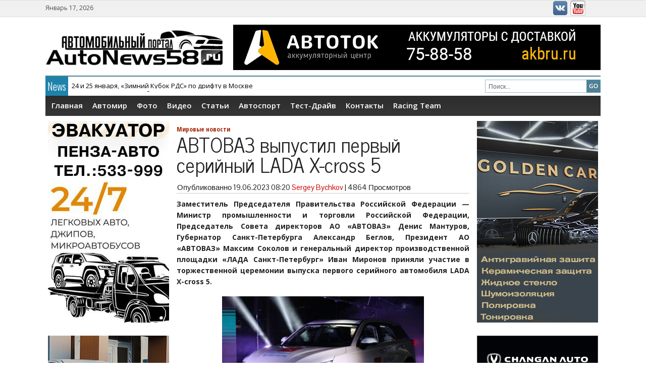

--- FILE ---
content_type: text/html; charset=UTF-8
request_url: http://autonews58.ru/avtovaz-vypustil-pervyj-serijnyj-lada-x-cross-5/
body_size: 12553
content:
<!DOCTYPE html>
<html lang="ru-RU">
<head>
<meta charset="UTF-8" />


<!-- <meta name="viewport" content="width=device-width; initial-scale=1.0; maximum-scale=1.0; user-scalable=0;" /> -->
	
	 

<title>АВТОВАЗ выпустил первый серийный LADA X-cross 5</title>




<meta name="generator" content="Magazine3 Framework" />


<!-- OpenGraph Facebook Start --> 
<meta property="og:title" content="АВТОВАЗ выпустил первый серийный LADA X-cross 5" />
<meta property="og:description" content="Заместитель Председателя Правительства Российской Федерации - Министр промышленности и торговли Российско�..." /><meta property="og:image" content="http://autonews58.ru/wp-content/uploads/2023/06/LADA-X-Cross-5-150x150.jpg" /> <!-- OpenGraph Facebook Ends -->

 	<!-- Google Fonts -->	 
 	<!-- Google Fonts -->	 	<!-- Google Fonts -->	 	<!-- Google Fonts -->	 	<!-- Google Fonts -->	 	<!-- Google Fonts -->	 
 	<!-- Google Fonts -->	 

<style>
#content .entry-content p, #content .entry-content  {font-size: px !important; }

.single h1.entry-title  {font-family:  !important ; }

.single .entry-content h1 {font-family:  ;font-size: px !important; color:   ;}

.single .entry-content h2 {font-family:  ;font-size: px !important; color:   ;}

.single .entry-content h3 {font-family:  ;font-size: px !important; color:   ;}

.single .entry-content h4 {font-family:  ;font-size: px !important; color:   ;}

.single .entry-content h5 {font-family:  ;font-size: px !important; color:   ;}

.single .entry-content h6 {font-family:  ;font-size: px !important; color:   ;}

</style>


<!--[if lt IE 9]>
<script src="http://autonews58.ru/wp-content/themes/generalpress-free/js/html5.js" type="text/javascript"></script>
<![endif]-->


<!-- All In One SEO Pack 3.7.1[195,326] -->
<meta name="description"  content="LADA X-cross 5, новый кроссовер среднего класса, был создан в сотрудничестве с одним из новых восточных партнеров АО «АВТОВАЗ»." />

<meta name="keywords"  content="lada x-cross 5,lada,x-cross 5" />

<link rel="canonical" href="http://autonews58.ru/avtovaz-vypustil-pervyj-serijnyj-lada-x-cross-5/" />
			<script type="text/javascript" >
				window.ga=window.ga||function(){(ga.q=ga.q||[]).push(arguments)};ga.l=+new Date;
				ga('create', 'UA-28940466-1', 'auto');
				// Plugins
				
				ga('send', 'pageview');
			</script>
			<script async src="https://www.google-analytics.com/analytics.js"></script>
			<!-- All In One SEO Pack -->
<link rel='dns-prefetch' href='//s.w.org' />
<link rel="alternate" type="application/rss+xml" title="Autonews58.ru - Автомобильные новости Пензы и всего мира &raquo; Лента" href="http://autonews58.ru/feed/" />
<link rel="alternate" type="application/rss+xml" title="Autonews58.ru - Автомобильные новости Пензы и всего мира &raquo; Лента комментариев" href="http://autonews58.ru/comments/feed/" />
<link rel="alternate" type="application/rss+xml" title="Autonews58.ru - Автомобильные новости Пензы и всего мира &raquo; Лента комментариев к &laquo;АВТОВАЗ выпустил первый серийный LADA X-cross 5&raquo;" href="http://autonews58.ru/avtovaz-vypustil-pervyj-serijnyj-lada-x-cross-5/feed/" />
		<script type="text/javascript">
			window._wpemojiSettings = {"baseUrl":"https:\/\/s.w.org\/images\/core\/emoji\/2.4\/72x72\/","ext":".png","svgUrl":"https:\/\/s.w.org\/images\/core\/emoji\/2.4\/svg\/","svgExt":".svg","source":{"concatemoji":"http:\/\/autonews58.ru\/wp-includes\/js\/wp-emoji-release.min.js?ver=4.9.3"}};
			!function(a,b,c){function d(a,b){var c=String.fromCharCode;l.clearRect(0,0,k.width,k.height),l.fillText(c.apply(this,a),0,0);var d=k.toDataURL();l.clearRect(0,0,k.width,k.height),l.fillText(c.apply(this,b),0,0);var e=k.toDataURL();return d===e}function e(a){var b;if(!l||!l.fillText)return!1;switch(l.textBaseline="top",l.font="600 32px Arial",a){case"flag":return!(b=d([55356,56826,55356,56819],[55356,56826,8203,55356,56819]))&&(b=d([55356,57332,56128,56423,56128,56418,56128,56421,56128,56430,56128,56423,56128,56447],[55356,57332,8203,56128,56423,8203,56128,56418,8203,56128,56421,8203,56128,56430,8203,56128,56423,8203,56128,56447]),!b);case"emoji":return b=d([55357,56692,8205,9792,65039],[55357,56692,8203,9792,65039]),!b}return!1}function f(a){var c=b.createElement("script");c.src=a,c.defer=c.type="text/javascript",b.getElementsByTagName("head")[0].appendChild(c)}var g,h,i,j,k=b.createElement("canvas"),l=k.getContext&&k.getContext("2d");for(j=Array("flag","emoji"),c.supports={everything:!0,everythingExceptFlag:!0},i=0;i<j.length;i++)c.supports[j[i]]=e(j[i]),c.supports.everything=c.supports.everything&&c.supports[j[i]],"flag"!==j[i]&&(c.supports.everythingExceptFlag=c.supports.everythingExceptFlag&&c.supports[j[i]]);c.supports.everythingExceptFlag=c.supports.everythingExceptFlag&&!c.supports.flag,c.DOMReady=!1,c.readyCallback=function(){c.DOMReady=!0},c.supports.everything||(h=function(){c.readyCallback()},b.addEventListener?(b.addEventListener("DOMContentLoaded",h,!1),a.addEventListener("load",h,!1)):(a.attachEvent("onload",h),b.attachEvent("onreadystatechange",function(){"complete"===b.readyState&&c.readyCallback()})),g=c.source||{},g.concatemoji?f(g.concatemoji):g.wpemoji&&g.twemoji&&(f(g.twemoji),f(g.wpemoji)))}(window,document,window._wpemojiSettings);
		</script>
		<style type="text/css">
img.wp-smiley,
img.emoji {
	display: inline !important;
	border: none !important;
	box-shadow: none !important;
	height: 1em !important;
	width: 1em !important;
	margin: 0 .07em !important;
	vertical-align: -0.1em !important;
	background: none !important;
	padding: 0 !important;
}
</style>
<link rel='stylesheet' id='sidebar-login-css'  href='http://autonews58.ru/wp-content/plugins/sidebar-login/assets/css/sidebar-login.css?ver=2.7.3' type='text/css' media='all' />
<link rel='stylesheet' id='wp-polls-css'  href='http://autonews58.ru/wp-content/plugins/wp-polls/polls-css.css?ver=2.73.8' type='text/css' media='all' />
<style id='wp-polls-inline-css' type='text/css'>
.wp-polls .pollbar {
	margin: 1px;
	font-size: 6px;
	line-height: 8px;
	height: 8px;
	background-image: url('http://autonews58.ru/wp-content/plugins/wp-polls/images/default/pollbg.gif');
	border: 1px solid #c8c8c8;
}

</style>
<link rel='stylesheet' id='wp-pagenavi-css'  href='http://autonews58.ru/wp-content/plugins/wp-pagenavi/pagenavi-css.css?ver=2.70' type='text/css' media='all' />
<link rel='stylesheet' id='NextGEN-css'  href='http://autonews58.ru/wp-content/plugins/nextgen-gallery/css/ngg_dkret3.css?ver=1.0.0' type='text/css' media='screen' />
<link rel='stylesheet' id='shutter-css'  href='http://autonews58.ru/wp-content/plugins/nextgen-gallery/shutter/shutter-reloaded.css?ver=1.3.4' type='text/css' media='screen' />
<link rel='stylesheet' id='style-css'  href='http://autonews58.ru/wp-content/themes/generalpress-free/style.css?ver=4.9.3' type='text/css' media='all' />
<script type='text/javascript' src='http://autonews58.ru/wp-content/plugins/scroll-post-excerpt/scroll-post-excerpt.js?ver=4.9.3'></script>
<script type='text/javascript' src='http://autonews58.ru/wp-includes/js/jquery/jquery.js?ver=1.12.4'></script>
<script type='text/javascript' src='http://autonews58.ru/wp-includes/js/jquery/jquery-migrate.min.js?ver=1.4.1'></script>
<script type='text/javascript' src='http://autonews58.ru/wp-content/plugins/sidebar-login/assets/js/jquery.blockUI.min.js?ver=2.70'></script>
<script type='text/javascript'>
/* <![CDATA[ */
var sidebar_login_params = {"ajax_url":"http:\/\/autonews58.ru\/wp-admin\/admin-ajax.php","force_ssl_admin":"0","is_ssl":"0","i18n_username_required":"\u041f\u043e\u0436\u0430\u043b\u0443\u0439\u0441\u0442\u0430, \u0432\u0432\u0435\u0434\u0438\u0442\u0435 \u0438\u043c\u044f \u043f\u043e\u043b\u044c\u0437\u043e\u0432\u0430\u0442\u0435\u043b\u044f","i18n_password_required":"\u041f\u043e\u0436\u0430\u043b\u0443\u0439\u0441\u0442\u0430, \u0432\u0432\u0435\u0434\u0438\u0442\u0435 \u043f\u0430\u0440\u043e\u043b\u044c","error_class":"sidebar_login_error"};
/* ]]> */
</script>
<script type='text/javascript' src='http://autonews58.ru/wp-content/plugins/sidebar-login/assets/js/sidebar-login.min.js?ver=2.7.3'></script>
<script type='text/javascript'>
/* <![CDATA[ */
var shutterSettings = {"msgLoading":"L O A D I N G","msgClose":"Click to Close","imageCount":"1"};
/* ]]> */
</script>
<script type='text/javascript' src='http://autonews58.ru/wp-content/plugins/nextgen-gallery/shutter/shutter-reloaded.js?ver=1.3.3'></script>
<script type='text/javascript' src='http://autonews58.ru/wp-content/plugins/nextgen-gallery/js/jquery.cycle.all.min.js?ver=2.9995'></script>
<script type='text/javascript' src='http://autonews58.ru/wp-content/plugins/nextgen-gallery/js/ngg.slideshow.min.js?ver=1.06'></script>
<script type='text/javascript'>
/* <![CDATA[ */
var ngg_ajax = {"path":"http:\/\/autonews58.ru\/wp-content\/plugins\/nextgen-gallery\/","callback":"http:\/\/autonews58.ru\/index.php?callback=ngg-ajax","loading":"loading"};
/* ]]> */
</script>
<script type='text/javascript' src='http://autonews58.ru/wp-content/plugins/nextgen-gallery/js/ngg.js?ver=2.1'></script>
<script type='text/javascript' src='http://autonews58.ru/wp-content/themes/generalpress-free/js/jquery.flexslider.js?ver=4.9.3'></script>
<script type='text/javascript' src='http://autonews58.ru/wp-content/themes/generalpress-free/js/ticker.js?ver=1'></script>
<script type='text/javascript' src='http://autonews58.ru/wp-content/themes/generalpress-free/js/superfish.js?ver=1'></script>
<script type='text/javascript' src='http://autonews58.ru/wp-content/themes/generalpress-free/js/jquery.custom.js?ver=1'></script>
<link rel='https://api.w.org/' href='http://autonews58.ru/wp-json/' />
<link rel="EditURI" type="application/rsd+xml" title="RSD" href="http://autonews58.ru/xmlrpc.php?rsd" />
<link rel="wlwmanifest" type="application/wlwmanifest+xml" href="http://autonews58.ru/wp-includes/wlwmanifest.xml" /> 
<link rel='prev' title='Livan начал продажи кроссовера X3 Pro' href='http://autonews58.ru/livan-nachal-prodazhi-krossovera-x3-pro/' />
<link rel='next' title='Новый универсал Mercedes-Benz E-Class' href='http://autonews58.ru/novyj-universal-mercedes-benz-e-class/' />
<meta name="generator" content="WordPress 4.9.3" />
<link rel='shortlink' href='http://autonews58.ru/?p=50360' />
<link rel="alternate" type="application/json+oembed" href="http://autonews58.ru/wp-json/oembed/1.0/embed?url=http%3A%2F%2Fautonews58.ru%2Favtovaz-vypustil-pervyj-serijnyj-lada-x-cross-5%2F" />
<link rel="alternate" type="text/xml+oembed" href="http://autonews58.ru/wp-json/oembed/1.0/embed?url=http%3A%2F%2Fautonews58.ru%2Favtovaz-vypustil-pervyj-serijnyj-lada-x-cross-5%2F&#038;format=xml" />
<!-- awmp 2.0.3 -->
<meta name="description" content="LADA X-cross 5, новый кроссовер среднего класса, был создан в сотрудничестве с одним из новых восточных партнеров АО «АВТОВАЗ»."/>
<meta name="keywords" content="LADA X-cross 5, LADA, X-cross 5"/>
<!-- /awmp -->
<!-- <meta name="NextGEN" version="1.9.13" /> -->
<style data-context="foundation-flickity-css">/*! Flickity v2.0.2
http://flickity.metafizzy.co
---------------------------------------------- */.flickity-enabled{position:relative}.flickity-enabled:focus{outline:0}.flickity-viewport{overflow:hidden;position:relative;height:100%}.flickity-slider{position:absolute;width:100%;height:100%}.flickity-enabled.is-draggable{-webkit-tap-highlight-color:transparent;tap-highlight-color:transparent;-webkit-user-select:none;-moz-user-select:none;-ms-user-select:none;user-select:none}.flickity-enabled.is-draggable .flickity-viewport{cursor:move;cursor:-webkit-grab;cursor:grab}.flickity-enabled.is-draggable .flickity-viewport.is-pointer-down{cursor:-webkit-grabbing;cursor:grabbing}.flickity-prev-next-button{position:absolute;top:50%;width:44px;height:44px;border:none;border-radius:50%;background:#fff;background:hsla(0,0%,100%,.75);cursor:pointer;-webkit-transform:translateY(-50%);transform:translateY(-50%)}.flickity-prev-next-button:hover{background:#fff}.flickity-prev-next-button:focus{outline:0;box-shadow:0 0 0 5px #09f}.flickity-prev-next-button:active{opacity:.6}.flickity-prev-next-button.previous{left:10px}.flickity-prev-next-button.next{right:10px}.flickity-rtl .flickity-prev-next-button.previous{left:auto;right:10px}.flickity-rtl .flickity-prev-next-button.next{right:auto;left:10px}.flickity-prev-next-button:disabled{opacity:.3;cursor:auto}.flickity-prev-next-button svg{position:absolute;left:20%;top:20%;width:60%;height:60%}.flickity-prev-next-button .arrow{fill:#333}.flickity-page-dots{position:absolute;width:100%;bottom:-25px;padding:0;margin:0;list-style:none;text-align:center;line-height:1}.flickity-rtl .flickity-page-dots{direction:rtl}.flickity-page-dots .dot{display:inline-block;width:10px;height:10px;margin:0 8px;background:#333;border-radius:50%;opacity:.25;cursor:pointer}.flickity-page-dots .dot.is-selected{opacity:1}</style><style data-context="foundation-slideout-css">.slideout-menu{position:fixed;left:0;top:0;bottom:0;right:auto;z-index:0;width:256px;overflow-y:auto;-webkit-overflow-scrolling:touch;display:none}.slideout-menu.pushit-right{left:auto;right:0}.slideout-panel{position:relative;z-index:1;will-change:transform}.slideout-open,.slideout-open .slideout-panel,.slideout-open body{overflow:hidden}.slideout-open .slideout-menu{display:block}.pushit{display:none}</style><style>.ios7.web-app-mode.has-fixed header{ background-color: rgba(3,0,10,.88);}</style> 
<!-- <link rel="stylesheet" href="http://autonews58.ru/wp-content/themes/generalpress-free/responsive.css" type="text/css" media="screen" /> -->

	<link href='http://fonts.googleapis.com/css?family=Open+Sans:400,600,700,400italic,700italic|Oswald:300|Open+Sans+Condensed:700|News+Cycle|Pontano+Sans' rel='stylesheet' type='text/css'>
 

</head>
<body class="post-template-default single single-post postid-50360 single-format-standard">

 
 
<div id="back-top"> 

	<a href="#top"><span>Вверх</span></a>

</div> 
<header id="branding" role="banner">
	
		<div class="top-menu-area">
			<div class="top-menu-wrapper">
				<div class="top-date">  Январь 17, 2026 </div>
					<div class="top-menu">
					<nav>
						<ul id="topmenu" class="sf-menu ">				
						<li class="menu-item menuImage"><a href="http://vk.com/autonews58"><img src="http://autonews58.ru/wp-content/themes/generalpress-free/images/vk.png" alt="vkontakte" /></a></li>
						<li class="menu-item menuImage"><a href="http://www.youtube.com/user/BOCbMEPKuH"><img src="http://autonews58.ru/wp-content/themes/generalpress-free/images/youtube.png" alt="Youtube" /></a></li>
						
						</ul><div class="sf-menu"><ul>
<li class="page_item page-item-443"><a href="http://autonews58.ru/%d0%b0%d0%b2%d1%82%d0%be%d0%bc%d0%b8%d1%80/">Автомир</a></li>
<li class="page_item page-item-15751"><a href="http://autonews58.ru/%d1%82%d0%b5%d1%81%d1%82%d0%be%d0%b2%d0%b0%d1%8f-%d0%b3%d0%bb%d0%b0%d0%b2%d0%bd%d0%b0%d1%8f/">Тестовая главная</a></li>
<li class="page_item page-item-14"><a href="http://autonews58.ru/media/">Фото</a></li>
<li class="page_item page-item-61"><a href="http://autonews58.ru/video/">Видео</a></li>
<li class="page_item page-item-72"><a href="http://autonews58.ru/%d1%81%d1%82%d0%b0%d1%82%d1%8c%d0%b8/">Статьи</a></li>
<li class="page_item page-item-446"><a href="http://autonews58.ru/%d0%b0%d0%b2%d1%82%d0%be%d1%81%d0%bf%d0%be%d1%80%d1%82/">Автоспорт</a></li>
<li class="page_item page-item-10759"><a href="http://autonews58.ru/%d1%82%d0%b5%d1%81%d1%82-%d0%b4%d1%80%d0%b0%d0%b9%d0%b2/">Тест-Драйв</a></li>
<li class="page_item page-item-120"><a href="http://autonews58.ru/kontakty/">Контакты</a></li>
</ul></div>
 
					</nav>
					</div>
				<div class="cb"></div>
			</div>	
		</div>
		
		<div class="main-header-wrapper">
			<div class="main-header">
				<div class="logo">
					<a href="http://autonews58.ru">						
						 
						<img src="http://autonews58.ru/wp-content/uploads/2014/07/autonews3.png" alt="Autonews58.ru &#8212; Автомобильные новости Пензы и всего мира" />
												 </a>
				</div>

				 
					<div class="ad2">
								<div class="textwidget"><a href="https://akbru.ru/">
<img src="http://autonews58.ru/wp-content/uploads/2023/04/akb-reklama.gif" />
</a></div>
																
					</div> 
								 
				<div class="cb"></div>
			</div>
			
			<div class="ticker-wrapper">
				<div class="ticker">
					<div class="ticker-text">News</div>
					<ul id="once">   <li><a href="http://autonews58.ru/24-i-25-janvarja-zimnij-kubok-rds-po-driftu-v-moskve/" rel="bookmark" title="Permanent Link: 24 и 25 января, «Зимний Кубок РДС» по дрифту в Москве">24 и 25 января, «Зимний Кубок РДС» по дрифту в Москве</a></li>    <li><a href="http://autonews58.ru/xiaomi-zapatentovala-brend-dlja-prodazhi-avto-v-rossii/" rel="bookmark" title="Permanent Link: Xiaomi запатентовала бренд для продажи авто в России">Xiaomi запатентовала бренд для продажи авто в России</a></li>    <li><a href="http://autonews58.ru/24-janvarja-sostoitsja-28-ja-gonka-chempionov/" rel="bookmark" title="Permanent Link: 24 января состоится 28-я Гонка Чемпионов">24 января состоится 28-я Гонка Чемпионов</a></li>    <li><a href="http://autonews58.ru/toyota-zapatentovala-v-rossii-model-wigo/" rel="bookmark" title="Permanent Link: Toyota запатентовала в России модель Wigo">Toyota запатентовала в России модель Wigo</a></li>    <li><a href="http://autonews58.ru/v-rossii-vyrosli-shtrafy-za-perevozku-detej-bez-avtokresel/" rel="bookmark" title="Permanent Link: В России выросли штрафы за перевозку детей без автокресел">В России выросли штрафы за перевозку детей без автокресел</a></li> 	</ul>			
				</div>
				<div class="header-search"><div class="search-form">
<form method="get" class="headsearch" action="http://autonews58.ru/">
<input type="text" name="s" value="Поиск..." onblur="if(this.value=='') this.value='Поиск...';" onfocus="if(this.value=='Поиск...') this.value='';" id="shead" />
			<input type="submit" value=" " class="searchsubmit" />
		   </form>
</div>
</div>
				<div class="cb"></div>
			</div>
			
			<div class="main-menu-wrapper">
				<nav>
					<div class="ddsmoothmenu"><ul id="menu-glavnoe-menju" class="sf-menu"><li id="menu-item-15773" class="menu-item menu-item-type-custom menu-item-object-custom menu-item-15773"><a href="/">Главная</a></li>
<li id="menu-item-15774" class="menu-item menu-item-type-post_type menu-item-object-page menu-item-15774"><a href="http://autonews58.ru/%d0%b0%d0%b2%d1%82%d0%be%d0%bc%d0%b8%d1%80/">Автомир</a></li>
<li id="menu-item-15775" class="menu-item menu-item-type-post_type menu-item-object-page menu-item-15775"><a href="http://autonews58.ru/media/">Фото</a></li>
<li id="menu-item-15776" class="menu-item menu-item-type-post_type menu-item-object-page menu-item-15776"><a href="http://autonews58.ru/video/">Видео</a></li>
<li id="menu-item-15777" class="menu-item menu-item-type-post_type menu-item-object-page menu-item-15777"><a href="http://autonews58.ru/%d1%81%d1%82%d0%b0%d1%82%d1%8c%d0%b8/">Статьи</a></li>
<li id="menu-item-15778" class="menu-item menu-item-type-post_type menu-item-object-page menu-item-15778"><a href="http://autonews58.ru/%d0%b0%d0%b2%d1%82%d0%be%d1%81%d0%bf%d0%be%d1%80%d1%82/">Автоспорт</a></li>
<li id="menu-item-15779" class="menu-item menu-item-type-post_type menu-item-object-page menu-item-15779"><a href="http://autonews58.ru/%d1%82%d0%b5%d1%81%d1%82-%d0%b4%d1%80%d0%b0%d0%b9%d0%b2/">Тест-Драйв</a></li>
<li id="menu-item-15780" class="menu-item menu-item-type-post_type menu-item-object-page menu-item-15780"><a href="http://autonews58.ru/kontakty/">Контакты</a></li>
<li id="menu-item-21331" class="menu-item menu-item-type-taxonomy menu-item-object-category menu-item-21331"><a href="http://autonews58.ru/autonews58-racing-team/">Racing Team</a></li>
</ul></div> 
				<nav id="mobile-menu" role="navigation"></nav>  
				</nav>			
 
<div class="cb"></div>
			</div>			
		</div>
</header> 
<div id="main">		<div id="secondary-2" class="widget-area" role="complementary">
						<aside id="text-97" class="widget widget_text">			<div class="textwidget"><center><div style="position: relative;">
    <a style="position: absolute; width: 100%; height: 385px; left: 0; top: 0;"href="https://vk.com/evakuatorpenza58"></a>
<iframe 
src="http://autonews58.ru/wp-content/uploads/2024/11/evakuatopr-penza-avto.jpg" 
border="0" 
scrolling="no" 
allowtransparency="true" 
width="240px" 
height="400px" 
style="border:0;"> 
</iframe>
</a>
</div>
</center></div>
		</aside><aside id="text-4" class="widget widget_text">			<div class="textwidget"><center><div style="position: relative;">
    <a style="position: absolute; width: 100%; height: 385px; left: 0; top: 0;" href="http://autonews58.ru/lada-vesta-1-8-evo-c-avtomaticheskoj-transmissiej/"></a>
<iframe 
src="http://autonews58.ru/wp-content/uploads/2024/04/vestaat.jpg" 
border="0" 
scrolling="no" 
allowtransparency="true" 
width="240px" 
height="400px"  
style="border:0;"> 
</iframe>
</a>
</div>
</center></div>
		</aside><aside id="wp_sidebarlogin-3" class="widget widget_wp_sidebarlogin"><h2 class="widget-title">Логин</h2>
		<form name="loginform" id="loginform" action="http://autonews58.ru/wp-login.php" method="post">
			
			<p class="login-username">
				<label for="user_login">Имя пользователя</label>
				<input type="text" name="log" id="user_login" class="input" value="" size="20" />
			</p>
			<p class="login-password">
				<label for="user_pass">Пароль</label>
				<input type="password" name="pwd" id="user_pass" class="input" value="" size="20" />
			</p>
			
			<p class="login-remember"><label><input name="rememberme" type="checkbox" id="rememberme" value="forever" checked="checked" /> Запомнить меня</label></p>
			<p class="login-submit">
				<input type="submit" name="wp-submit" id="wp-submit" class="button button-primary" value="Войти &rarr;" />
				<input type="hidden" name="redirect_to" value="http://autonews58.ru/avtovaz-vypustil-pervyj-serijnyj-lada-x-cross-5/" />
			</p>
			
		</form><ul class="pagenav sidebar_login_links"><li class="lost_password-link"><a href="http://autonews58.ru/wp-login.php?action=lostpassword">Забыли пароль?</a></li></ul></aside><aside id="calendar-4" class="widget widget_calendar"><h2 class="widget-title">Календарь</h2><div id="calendar_wrap" class="calendar_wrap"><table id="wp-calendar">
	<caption>Январь 2026</caption>
	<thead>
	<tr>
		<th scope="col" title="Понедельник">Пн</th>
		<th scope="col" title="Вторник">Вт</th>
		<th scope="col" title="Среда">Ср</th>
		<th scope="col" title="Четверг">Чт</th>
		<th scope="col" title="Пятница">Пт</th>
		<th scope="col" title="Суббота">Сб</th>
		<th scope="col" title="Воскресенье">Вс</th>
	</tr>
	</thead>

	<tfoot>
	<tr>
		<td colspan="3" id="prev"><a href="http://autonews58.ru/2025/12/">&laquo; Дек</a></td>
		<td class="pad">&nbsp;</td>
		<td colspan="3" id="next" class="pad">&nbsp;</td>
	</tr>
	</tfoot>

	<tbody>
	<tr>
		<td colspan="3" class="pad">&nbsp;</td><td>1</td><td>2</td><td>3</td><td>4</td>
	</tr>
	<tr>
		<td>5</td><td>6</td><td>7</td><td><a href="http://autonews58.ru/2026/01/08/" aria-label="Записи, опубликованные 08.01.2026">8</a></td><td><a href="http://autonews58.ru/2026/01/09/" aria-label="Записи, опубликованные 09.01.2026">9</a></td><td>10</td><td>11</td>
	</tr>
	<tr>
		<td><a href="http://autonews58.ru/2026/01/12/" aria-label="Записи, опубликованные 12.01.2026">12</a></td><td><a href="http://autonews58.ru/2026/01/13/" aria-label="Записи, опубликованные 13.01.2026">13</a></td><td><a href="http://autonews58.ru/2026/01/14/" aria-label="Записи, опубликованные 14.01.2026">14</a></td><td><a href="http://autonews58.ru/2026/01/15/" aria-label="Записи, опубликованные 15.01.2026">15</a></td><td><a href="http://autonews58.ru/2026/01/16/" aria-label="Записи, опубликованные 16.01.2026">16</a></td><td id="today">17</td><td>18</td>
	</tr>
	<tr>
		<td>19</td><td>20</td><td>21</td><td>22</td><td>23</td><td>24</td><td>25</td>
	</tr>
	<tr>
		<td>26</td><td>27</td><td>28</td><td>29</td><td>30</td><td>31</td>
		<td class="pad" colspan="1">&nbsp;</td>
	</tr>
	</tbody>
	</table></div></aside><aside id="text-99" class="widget widget_text">			<div class="textwidget"></div>
		</aside>		</div><!-- #secondary .widget-area --><div id="primary" class="site-content">
			<div id="content" role="main">

						 

<article id="post-50360" class="post-50360 post type-post status-publish format-standard has-post-thumbnail hentry category-mirnew tag-lada tag-lada-x-cross-5 tag-x-cross-5">
	<header class="entry-header">
						
				 

<div class="cat-name-single">   <a href="http://autonews58.ru/mirnew/" rel="category tag">Мировые новости</a> </div>
		<h1 class="entry-title">АВТОВАЗ выпустил первый серийный LADA X-cross 5</h1>

		<div class="entry-meta">
			Опубликованно  <time class="entry-date" datetime="2023-06-19T08:20:24+00:00">19.06.2023 08:20</time><span class="byline"> <span class="author vcard"><a class="url fn n" href="http://autonews58.ru/author/sergey/" title="View all posts by Sergey Bychkov" rel="author">Sergey Bychkov</a></span></span> | <span class="counter"> 4864  Просмотров</span>

		</div><!-- .entry-meta -->
	</header><!-- .entry-header -->

				 
	<div class="entry-content">
		<p><strong>Заместитель Председателя Правительства Российской Федерации &#8212; Министр промышленности и торговли Российской Федерации, Председатель Совета директоров АО «АВТОВАЗ» Денис Мантуров, Губернатор Санкт-Петербурга Александр Беглов, Президент АО «АВТОВАЗ» Максим Соколов и генеральный директор производственной площадки «ЛАДА Санкт-Петербург» Иван Миронов приняли участие в торжественной церемонии выпуска первого серийного автомобиля LADA X-cross 5.</strong></p>
<p><a href="http://autonews58.ru/wp-content/uploads/2023/06/LADA-X-Cross-5.jpg"><img class="aligncenter size-medium wp-image-50361" src="http://autonews58.ru/wp-content/uploads/2023/06/LADA-X-Cross-5-400x267.jpg" alt="" width="400" height="267" srcset="http://autonews58.ru/wp-content/uploads/2023/06/LADA-X-Cross-5-400x267.jpg 400w, http://autonews58.ru/wp-content/uploads/2023/06/LADA-X-Cross-5-768x512.jpg 768w, http://autonews58.ru/wp-content/uploads/2023/06/LADA-X-Cross-5-1024x682.jpg 1024w, http://autonews58.ru/wp-content/uploads/2023/06/LADA-X-Cross-5-240x159.jpg 240w, http://autonews58.ru/wp-content/uploads/2023/06/LADA-X-Cross-5-165x111.jpg 165w, http://autonews58.ru/wp-content/uploads/2023/06/LADA-X-Cross-5.jpg 1280w" sizes="(max-width: 400px) 100vw, 400px" /></a><span id="more-50360"></span></p>
<p>LADA X-cross 5, новый кроссовер среднего класса, был создан в сотрудничестве с одним из новых восточных партнеров АО «АВТОВАЗ». Всего до конца года «ЛАДА Санкт-Петербург» планирует выпустить до 10 тыс. автомобилей классов С и D, а с 2024 года начать локализацию производства с привлечением поставщиков из Санкт-Петербурга и Ленинградской области.</p>
<p>«На мощностях петербургской площадки АВТОВАЗа продолжат работать свыше полутора тысяч сотрудников. Наличие такой готовой, квалифицированной команды служит залогом для реализации среднесрочных планов развития данной площадки. Имея в виду и углубление локализации модели LADA X-cross 5, и организацию в 2024 году производства седана D-класса. Чтобы эти планы быстро воплотились на практике, уже сформирован российский пул поставщиков автокомпонентов, сырья и материалов. В их числе немало производителей из Санкт-Петербурга», – отметил вице-премьер – глава Минпромторга России, Председатель Совета директоров АО «АВТОВАЗ» Денис Мантуров.</p>
<p><a href="http://autonews58.ru/wp-content/uploads/2023/06/LADA-X-Cross-5-2.jpg"><img class="aligncenter size-medium wp-image-50362" src="http://autonews58.ru/wp-content/uploads/2023/06/LADA-X-Cross-5-2-400x225.jpg" alt="" width="400" height="225" srcset="http://autonews58.ru/wp-content/uploads/2023/06/LADA-X-Cross-5-2-400x225.jpg 400w, http://autonews58.ru/wp-content/uploads/2023/06/LADA-X-Cross-5-2-768x433.jpg 768w, http://autonews58.ru/wp-content/uploads/2023/06/LADA-X-Cross-5-2-1024x577.jpg 1024w, http://autonews58.ru/wp-content/uploads/2023/06/LADA-X-Cross-5-2.jpg 1280w" sizes="(max-width: 400px) 100vw, 400px" /></a></p>
<p>«Менее, чем за полгода, коллективу завода при поддержке специалистов АВТОВАЗа удалось полностью подготовить производство к выпуску новых моделей автомобилей. В эти беспрецедентно короткие сроки здесь перенастроили конвейер, изменили логистические схемы, провели обучение персонала. Выпуск первого серийного LADA X-cross 5 подтверждает успех проведенной работы. Мы благодарны за всестороннюю поддержку, которую получаем для этого проекта лично от Председателя Совета директоров АВТОВАЗа Дениса Валентиновича Мантурова, профильного Министерства, акционера, Губернатора Санкт-Петербурга Александра Дмитриевича Беглова и Правительства города в лице вице-губернатора Кирилла Валентиновича Полякова и председателя Комитета по промышленной политике Кирилла Александровича Соловейчика. Новый автомобиль во многом знаковый для нашей компании. LADA впервые в своей истории входит в более высокий класс С, что поможет привлечь к нашему Бренду новых покупателей. Общий объем производства новых автомобилей в Санкт-Петербурге в 2023-м году может составить до 10 тыс. штук, впереди нас ждут новые модели, в том числе и в сегменте D», – рассказал Президент АО «АВТОВАЗ» Максим Соколов.</p>
<p>«Президентом России поставлена задача – обеспечить импортозамещение и технологический суверенитет страны. По поручению Владимира Владимировича Путина разработана и утверждена Стратегия развития автомобильной отрасли до 2035 года. Петербург активно участвует в ее реализации. Доля нашего города в российском производстве автотранспорта составляла около 20%», – сказал Александр Беглов. Он отметил, что конвейер на петербургской площадке АВТОВАЗа запущен в кратчайшие сроки. «Никто не верил, что это можно сделать, но у нас получилось. Благодаря таким проектам автопром останется одной из базовых отраслей петербургской промышленности», &#8212; подчеркнул глава Северной столицы.</p>
<p>В рамках подготовки производства LADA X-сross 5 на площадке в Санкт-Петербурге в кратчайшие сроки была проведена модернизация оборудования, включая главный конвейер, а также процессов внутренней логистики и сборочного производства. Изготовлена тестовая партия автомобилей для обучения персонала и отработки технологии. Большая часть подготовительных работ была выполнена собственными силами специалистов завода «ЛАДА Санкт-Петербург».</p>
<p>Автомобиль LADA X-cross 5 оснащен 160-сильным турбированным двигателем и 7-ступенчатой АКПП, а также всеми необходимыми опциями безопасности и комфорта, в том числе интеллектуальной системой безопасности ADAS (контроль утомляемости водителя, предупреждение о выезде из полосы, адаптивное переключение дальнего света, системы кругового обзора, экстренного торможения и др.), мультимедийной системой и панорамной крышей. Старт продаж LADA X-cross 5 запланирован на III квартал 2023 года.</p>
			</div><!-- .entry-content -->
<div class="cb"> </div>
	<footer class="entry-meta">
		Метки: <a href="http://autonews58.ru/tag/lada/" rel="tag">Lada</a>, <a href="http://autonews58.ru/tag/lada-x-cross-5/" rel="tag">LADA X-cross 5</a>, <a href="http://autonews58.ru/tag/x-cross-5/" rel="tag">X-cross 5</a>	 

		<span class="entry-meta-right">  </span>
	<div class="cb"></div>
	</footer><!-- .entry-meta -->
</article><!-- #post-50360 -->



 


				
 
		


 

		

								 
				 
			
			</div><!-- #content -->
		</div><!-- #primary .site-content -->
		
		<div id="secondary" class="widget-area" role="complementary">
						<aside id="text-90" class="widget widget_text">			<div class="textwidget"><center><div style="position: relative;">
    <a style="position: absolute; width: 100%; height: 385px; left: 0; top: 0;" href="http://detailingpenza.ru/"></a>
<iframe 
src="http://autonews58.ru/wp-content/uploads/2021/07/gold-240x400.jpg" 
border="0" 
scrolling="no" 
allowtransparency="true" 
width="240px" 
height="400px" 
style="border:0;"> 
</iframe>
</a>
</div>
</center></div>
		</aside><aside id="text-71" class="widget widget_text">			<div class="textwidget"><center><div style="position: relative;">
    <a style="position: absolute; width: 100%; height: 385px; left: 0; top: 0;" href="http://penza-changanauto.ru/"></a>
<iframe 
src="http://autonews58.ru/wp-content/uploads/2023/06/240x400_v2.gif" 
border="0" 
scrolling="no" 
allowtransparency="true" 
width="240px" 
height="400px"  
style="border:0;"> 
</iframe>
</a>
</div>
</center></div>
		</aside><aside id="ngg-images-3" class="widget ngg_images">
<div class="hslice" id="ngg-webslice" >
<h2 class="entry-title widget-title">Фото</h2>
<div class="ngg-widget entry-content">
<a href="http://autonews58.ru/wp-content/gallery/maslenicavir/img_1707.jpg" title="" class="shutterset_ngg-images-3"><img src="http://autonews58.ru/wp-content/gallery/maslenicavir/thumbs/thumbs_img_1707.jpg" width="70" height="45" title="img_1707" alt="img_1707" /></a>
<a href="http://autonews58.ru/wp-content/gallery/slalom2016final/img_6913.jpg" title="" class="shutterset_ngg-images-3"><img src="http://autonews58.ru/wp-content/gallery/slalom2016final/thumbs/thumbs_img_6913.jpg" width="70" height="45" title="img_6913" alt="img_6913" /></a>
<a href="http://autonews58.ru/wp-content/gallery/ladaeco/img_4339.jpg" title="" class="shutterset_ngg-images-3"><img src="http://autonews58.ru/wp-content/gallery/ladaeco/thumbs/thumbs_img_4339.jpg" width="70" height="45" title="img_4339" alt="img_4339" /></a>
<a href="http://autonews58.ru/wp-content/gallery/14fevr/chelov36.jpg" title="" class="shutterset_ngg-images-3"><img src="http://autonews58.ru/wp-content/gallery/14fevr/thumbs/thumbs_chelov36.jpg" width="70" height="45" title="chelov36" alt="chelov36" /></a>
<a href="http://autonews58.ru/wp-content/gallery/footbol-hyundai/img_1356.jpg" title="" class="shutterset_ngg-images-3"><img src="http://autonews58.ru/wp-content/gallery/footbol-hyundai/thumbs/thumbs_img_1356.jpg" width="70" height="45" title="img_1356" alt="img_1356" /></a>
<a href="http://autonews58.ru/wp-content/gallery/voroneg/img_9895.jpg" title="" class="shutterset_ngg-images-3"><img src="http://autonews58.ru/wp-content/gallery/voroneg/thumbs/thumbs_img_9895.jpg" width="70" height="45" title="img_9895" alt="img_9895" /></a>
<a href="http://autonews58.ru/wp-content/gallery/test-drive-lada/img_5522.jpg" title="" class="shutterset_ngg-images-3"><img src="http://autonews58.ru/wp-content/gallery/test-drive-lada/thumbs/thumbs_img_5522.jpg" width="70" height="45" title="img_5522" alt="img_5522" /></a>
<a href="http://autonews58.ru/wp-content/gallery/drag-racing-2-etap/img_0349.jpg" title="" class="shutterset_ngg-images-3"><img src="http://autonews58.ru/wp-content/gallery/drag-racing-2-etap/thumbs/thumbs_img_0349.jpg" width="70" height="45" title="img_0349" alt="img_0349" /></a>
<a href="http://autonews58.ru/wp-content/gallery/rdrc-2016-nn-1/img_3295.jpg" title="" class="shutterset_ngg-images-3"><img src="http://autonews58.ru/wp-content/gallery/rdrc-2016-nn-1/thumbs/thumbs_img_3295.jpg" width="70" height="45" title="img_3295" alt="img_3295" /></a>
</div>
</div>
</aside>		</div><!-- #secondary .widget-area --><div class="cb"> </div>

<div class="cb"></div>
</div>	

<footer id="colophon" class="site-footer" role="contentinfo">


<div class="footer-holder">
    <div id="footer1">
    <div id="footerwrapper1"> 
    <div id="fsidebar1">                                            
      <div class="widget"><h2 class="widget-title">Рубрики</h2>		<ul>
	<li class="cat-item cat-item-2772"><a href="http://autonews58.ru/autonews58-racing-team/" >Racing Team</a>
</li>
	<li class="cat-item cat-item-9"><a href="http://autonews58.ru/%d0%bc%d0%b8%d1%80%d0%be%d0%b2%d0%be%d0%b9-%d0%b0%d0%b2%d1%82%d0%be%d1%81%d0%bf%d0%be%d1%80%d1%82/" >Мировой автоспорт</a>
</li>
	<li class="cat-item cat-item-10"><a href="http://autonews58.ru/mirnew/" >Мировые новости</a>
</li>
	<li class="cat-item cat-item-4"><a href="http://autonews58.ru/novosti/" >Новости Региона</a>
</li>
	<li class="cat-item cat-item-1"><a href="http://autonews58.ru/%d0%b1%d0%b5%d0%b7-%d1%80%d1%83%d0%b1%d1%80%d0%b8%d0%ba%d0%b8/" >Разное</a>
</li>
	<li class="cat-item cat-item-7"><a href="http://autonews58.ru/%d1%81%d1%82%d0%b0%d1%82%d1%8c%d0%b8/" >Статьи</a>
</li>
	<li class="cat-item cat-item-175"><a href="http://autonews58.ru/%d1%82%d0%b5%d1%81%d1%82-%d0%b4%d1%80%d0%b0%d0%b9%d0%b2/" >Тест-Драйв</a>
</li>
		</ul>
</div>            
    </div>
    <div id="fsidebar2">                                            
      		<div class="widget">				<ul class="no-bullets">
							<li  >
										<a href="http://autonews58.ru/24-i-25-janvarja-zimnij-kubok-rds-po-driftu-v-moskve/">24 и 25 января, «Зимний Кубок РДС» по дрифту в Москве</a><br/>
					<span class="time">19 часов ago</span>
				</li>
							<li  >
										<a href="http://autonews58.ru/xiaomi-zapatentovala-brend-dlja-prodazhi-avto-v-rossii/">Xiaomi запатентовала бренд для продажи авто в России</a><br/>
					<span class="time">2 дня ago</span>
				</li>
							<li  >
										<a href="http://autonews58.ru/24-janvarja-sostoitsja-28-ja-gonka-chempionov/">24 января состоится 28-я Гонка Чемпионов</a><br/>
					<span class="time">3 дня ago</span>
				</li>
							<li  >
										<a href="http://autonews58.ru/toyota-zapatentovala-v-rossii-model-wigo/">Toyota запатентовала в России модель Wigo</a><br/>
					<span class="time">4 дня ago</span>
				</li>
							<li  >
										<a href="http://autonews58.ru/v-rossii-vyrosli-shtrafy-za-perevozku-detej-bez-avtokresel/">В России выросли штрафы за перевозку детей без автокресел</a><br/>
					<span class="time">5 дней ago</span>
				</li>
								</ul>
		</div>		            
    </div> 
    <div id="fsidebar3">                                            
       		
                  
    </div>   
        <div class="cb"> </div> 
    </div>
    </div> 
  <div id="footer2">
    <div id="footerwrapper2"> 
      <div class="copytext"> 
                <a href="http://eysman.pro/">Разработка сайтов на WordPress</a>
      </div>
  <div id="footer2">
    <div id="footerwrapper2"> 
      <div class="copytext"> 
                <a href="http://autonews58.ru/kontakty/"> Автомобильный портал "AutoNews58.ru"

При использовании любого материала с данного сайта, активная ссылка на Автомобильный портал «AutoNews58.ru» обязательна.
</a>
      </div>
      <div class="foot-link">
<!--         <a class="footer-logo" href="http://magazine3.com" title="Premium WordPress Themes"><img src="http://autonews58.ru/wp-content/themes/generalpress-free/includes/mm/images/m3-white.png" alt="Premium WordPress Themes" /> </a>  -->
<a target="_top" href="http://top.mail.ru/jump?from=2160032">
<img src="http://d5.cf.b0.a2.top.mail.ru/counter?id=2160032;t=49"
</a>
      </div>
      <div class="cb"> </div>
    </div>
    
  </div>
</div>
	</footer><!-- .site-footer .site-footer -->


<!-- Powered by WPtouch: 4.3.37 --><script type='text/javascript'>
/* <![CDATA[ */
var pollsL10n = {"ajax_url":"http:\/\/autonews58.ru\/wp-admin\/admin-ajax.php","text_wait":"\u0412\u0430\u0448 \u043f\u043e\u0441\u043b\u0435\u0434\u043d\u0438\u0439 \u0437\u0430\u043f\u0440\u043e\u0441 \u0435\u0449\u0435 \u043e\u0431\u0440\u0430\u0431\u0430\u0442\u044b\u0432\u0430\u0435\u0442\u0441\u044f. \u041f\u043e\u0436\u0430\u043b\u0443\u0439\u0441\u0442\u0430 \u043f\u043e\u0434\u043e\u0436\u0434\u0438\u0442\u0435 ...","text_valid":"\u041f\u043e\u0436\u0430\u043b\u0443\u0439\u0441\u0442\u0430 \u043a\u043e\u0440\u0440\u0435\u043a\u0442\u043d\u043e \u0432\u044b\u0431\u0435\u0440\u0438\u0442\u0435 \u043e\u0442\u0432\u0435\u0442.","text_multiple":"\u041c\u0430\u043a\u0441\u0438\u043c\u0430\u043b\u044c\u043d\u043e \u0434\u043e\u043f\u0443\u0441\u0442\u0438\u043c\u043e\u0435 \u0447\u0438\u0441\u043b\u043e \u0432\u0430\u0440\u0438\u0430\u043d\u0442\u043e\u0432:","show_loading":"1","show_fading":"1"};
/* ]]> */
</script>
<script type='text/javascript' src='http://autonews58.ru/wp-content/plugins/wp-polls/polls-js.js?ver=2.73.8'></script>
<script type='text/javascript' src='http://autonews58.ru/wp-includes/js/wp-embed.min.js?ver=4.9.3'></script>
<!-- Yandex.Metrika counter -->
<script type="text/javascript" >
   (function(m,e,t,r,i,k,a){m[i]=m[i]||function(){(m[i].a=m[i].a||[]).push(arguments)};
   m[i].l=1*new Date();k=e.createElement(t),a=e.getElementsByTagName(t)[0],k.async=1,k.src=r,a.parentNode.insertBefore(k,a)})
   (window, document, "script", "https://mc.yandex.ru/metrika/tag.js", "ym");

   ym(44413819, "init", {
        clickmap:true,
        trackLinks:true,
        accurateTrackBounce:true
   });
</script>
<noscript><div><img src="https://mc.yandex.ru/watch/44413819" style="position:absolute; left:-9999px;" alt="" /></div></noscript>
<!-- /Yandex.Metrika counter --><!-- Yandex.Metrika counter --> <script type="text/javascript" > (function(m,e,t,r,i,k,a){m[i]=m[i]||function(){(m[i].a=m[i].a||[]).push(arguments)}; m[i].l=1*new Date();k=e.createElement(t),a=e.getElementsByTagName(t)[0],k.async=1,k.src=r,a.parentNode.insertBefore(k,a)}) (window, document, "script", "https://mc.yandex.ru/metrika/tag.js", "ym"); ym(44413819, "init", {  id:44413819, clickmap:true, trackLinks:true, webvisor:true, accurateTrackBounce:true }); </script> <noscript><div><img src="https://mc.yandex.ru/watch/44413819" style="position:absolute; left:-9999px;" alt="" /></div></noscript> <!-- /Yandex.Metrika counter -->   

        </body>
</html>